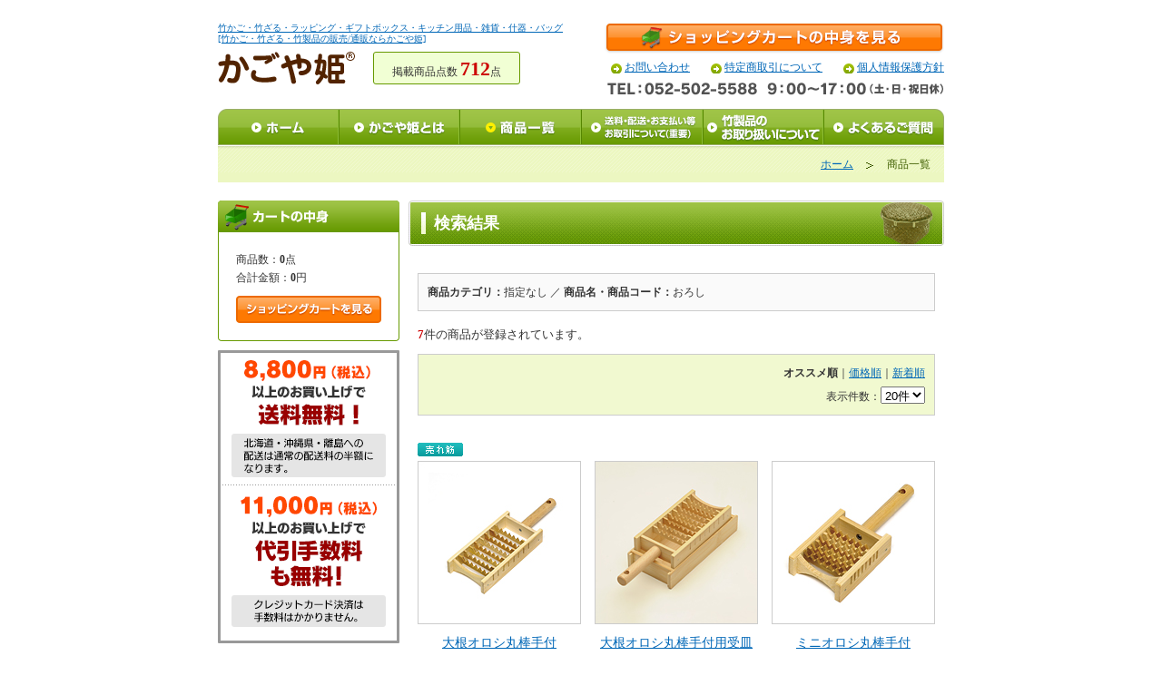

--- FILE ---
content_type: text/html; charset=UTF-8
request_url: https://www.kagoyahime.jp/products/list.php?transactionid=76a4850a3ecb1046d628d8a464f5191deccd5f8d&plg_nakweb_00003_product_status_id=&mode=search&category_id=&name=%E3%81%8A%E3%82%8D%E3%81%97&search.x=0&search.y=0
body_size: 8919
content:
<!DOCTYPE html PUBLIC "-//W3C//DTD XHTML 1.0 Transitional//EN" "http://www.w3.org/TR/xhtml1/DTD/xhtml1-transitional.dtd">
<html xmlns="http://www.w3.org/1999/xhtml" lang="ja" xml:lang="ja">
<head>
<!-- Google Tag Manager -->
<script>(function(w,d,s,l,i){w[l]=w[l]||[];w[l].push({'gtm.start':
new Date().getTime(),event:'gtm.js'});var f=d.getElementsByTagName(s)[0],
j=d.createElement(s),dl=l!='dataLayer'?'&l='+l:'';j.async=true;j.src=
'https://www.googletagmanager.com/gtm.js?id='+i+dl;f.parentNode.insertBefore(j,f);
})(window,document,'script','dataLayer','GTM-M4QK43M');</script>
<!-- End Google Tag Manager -->
<meta http-equiv="Content-Type" content="text/html; charset=UTF-8" />
<meta http-equiv="Content-Script-Type" content="text/javascript" />
<meta http-equiv="Content-Style-Type" content="text/css" />
<meta name="keywords" content="竹製品,竹かご,竹ざる,キッチン用品,雑貨,什器,通販" />
<meta name="description" content="かごや姫は竹かご、竹ざる、キッチン用品、雑貨、什器など500アイテムを超える竹製品をカテゴリー別に分かりやすく販売する通販サイトです。竹の専門商社『株式会社竹市場』が運営。" />
<title>検索結果｜竹かご・竹ざる・竹製品の販売/通販サイト かごや姫</title>
<link rel="stylesheet" href="/css/import.css" type="text/css" />
<script type="text/javascript" src="/js/jquery-1.8.3.min.js"></script>
<link rel="stylesheet" href="/css/style/product.css" type="text/css" /><link rel="stylesheet" href="/plugin/TopicPath/media/topicPath.css" type="text/css" media="screen" /><script type="text/javascript" src="/js/pagetop.js"></script>
<script type="text/javascript" src="/js/css.js"></script>
<script type="text/javascript" src="/js/navi.js"></script>
<script type="text/javascript" src="/js/win_op.js"></script>
<script type="text/javascript" src="/js/site.js"></script>
<script type="text/javascript" src="/js/rollover.js"></script>
<script type="text/javascript">
//<![CDATA[
  var productsClassCategories = {"166":{"__unselected":{"__unselected":{"name":"\u9078\u629e\u3057\u3066\u304f\u3060\u3055\u3044","product_class_id":"483","product_type":"1"}},"__unselected2":{"#":{"classcategory_id2":"","name":"\u9078\u629e\u3057\u3066\u304f\u3060\u3055\u3044"},"#0":{"classcategory_id2":"0","name":"","stock_find":true,"price01":"","price02":"2,365","point":"20,210","product_code":"17016","product_class_id":"483","product_type":"1"}}},"167":{"__unselected":{"__unselected":{"name":"\u9078\u629e\u3057\u3066\u304f\u3060\u3055\u3044","product_class_id":"484","product_type":"1"}},"__unselected2":{"#":{"classcategory_id2":"","name":"\u9078\u629e\u3057\u3066\u304f\u3060\u3055\u3044"},"#0":{"classcategory_id2":"0","name":"","stock_find":true,"price01":"","price02":"2,805","point":"23,970","product_code":"17016A","product_class_id":"484","product_type":"1"}}},"482":{"__unselected":{"__unselected":{"name":"\u9078\u629e\u3057\u3066\u304f\u3060\u3055\u3044","product_class_id":"1159","product_type":"1"}},"__unselected2":{"#":{"classcategory_id2":"","name":"\u9078\u629e\u3057\u3066\u304f\u3060\u3055\u3044"},"#0":{"classcategory_id2":"0","name":"","stock_find":true,"price01":"","price02":"1,870","point":"15,980","product_code":"17052","product_class_id":"1159","product_type":"1"}}},"483":{"__unselected":{"__unselected":{"name":"\u9078\u629e\u3057\u3066\u304f\u3060\u3055\u3044","product_class_id":"1160","product_type":"1"}},"__unselected2":{"#":{"classcategory_id2":"","name":"\u9078\u629e\u3057\u3066\u304f\u3060\u3055\u3044"},"#0":{"classcategory_id2":"0","name":"","stock_find":true,"price01":"","price02":"2,695","point":"23,030","product_code":"17410","product_class_id":"1160","product_type":"1"}}},"300":{"__unselected":{"__unselected":{"name":"\u9078\u629e\u3057\u3066\u304f\u3060\u3055\u3044","product_class_id":"781","product_type":"1"}},"430":{"#":{"classcategory_id2":"","name":"\u9078\u629e\u3057\u3066\u304f\u3060\u3055\u3044"},"#0":{"classcategory_id2":"0","name":"","stock_find":true,"price01":"","price02":"2,860","point":"0","product_code":"17407","product_class_id":"781","product_type":"1"}},"429":{"#":{"classcategory_id2":"","name":"\u9078\u629e\u3057\u3066\u304f\u3060\u3055\u3044"},"#0":{"classcategory_id2":"0","name":"","stock_find":true,"price01":"","price02":"2,750","point":"0","product_code":"17408","product_class_id":"782","product_type":"1"}}},"814":{"__unselected":{"__unselected":{"name":"\u9078\u629e\u3057\u3066\u304f\u3060\u3055\u3044","product_class_id":"1853","product_type":"1"}},"__unselected2":{"#":{"classcategory_id2":"","name":"\u9078\u629e\u3057\u3066\u304f\u3060\u3055\u3044"},"#0":{"classcategory_id2":"0","name":"","stock_find":true,"price01":"","price02":"2,090","point":"0","product_code":"17045","product_class_id":"1853","product_type":"1"}}},"815":{"__unselected":{"__unselected":{"name":"\u9078\u629e\u3057\u3066\u304f\u3060\u3055\u3044","product_class_id":"1854","product_type":"1"}},"__unselected2":{"#":{"classcategory_id2":"","name":"\u9078\u629e\u3057\u3066\u304f\u3060\u3055\u3044"},"#0":{"classcategory_id2":"0","name":"","stock_find":true,"price01":"","price02":"2,035","point":"0","product_code":"17015","product_class_id":"1854","product_type":"1"}}}};function fnOnLoad(){fnSetClassCategories(document.product_form166);fnSetClassCategories(document.product_form167);fnSetClassCategories(document.product_form482);fnSetClassCategories(document.product_form483);fnSetClassCategories(document.product_form300);fnSetClassCategories(document.product_form814);fnSetClassCategories(document.product_form815);}
  $(function(){
    fnOnLoad(); 
  });
//]]>
</script>
<script>
  (function(i,s,o,g,r,a,m){i['GoogleAnalyticsObject']=r;i[r]=i[r]||function(){
  (i[r].q=i[r].q||[]).push(arguments)},i[r].l=1*new Date();a=s.createElement(o),
  m=s.getElementsByTagName(o)[0];a.async=1;a.src=g;m.parentNode.insertBefore(a,m)
  })(window,document,'script','//www.google-analytics.com/analytics.js','ga');

  ga('create', 'UA-35959922-1', 'auto');
  ga('send', 'pageview');

</script>
<link rel="canonical" href="https://www.kagoyahime.jp/products/list.php?transactionid=76a4850a3ecb1046d628d8a464f5191deccd5f8d&plg_nakweb_00003_product_status_id=&mode=search&category_id=&name=%E3%81%8A%E3%82%8D%E3%81%97&search.x=0&search.y=0" />
<meta property="og:site_name" content="かごや姫" />
<meta property="og:title" content="かごや姫 / 検索結果">
<meta property="og:description" content="" />
<meta property="og:type" content="website" />
<meta property="og:url" content="https://www.kagoyahime.jp/products/list.php?transactionid=76a4850a3ecb1046d628d8a464f5191deccd5f8d&plg_nakweb_00003_product_status_id=&mode=search&category_id=&name=%E3%81%8A%E3%82%8D%E3%81%97&search.x=0&search.y=0" />
<meta property="og:image" content="https://www.kagoyahime.jp/upload/save_image/" />
</head>


<body>
<!-- Google Tag Manager (noscript) -->
<noscript><iframe src="https://www.googletagmanager.com/ns.html?id=GTM-M4QK43M"
height="0" width="0" style="display:none;visibility:hidden"></iframe></noscript>
<!-- End Google Tag Manager (noscript) -->
<div id="fb-root"></div>
<script>(function(d, s, id) {
  var js, fjs = d.getElementsByTagName(s)[0];
  if (d.getElementById(id)) return;
  js = d.createElement(s); js.id = id;
  js.src = "//connect.facebook.net/ja_JP/sdk.js#xfbml=1&version=v2.0";
  fjs.parentNode.insertBefore(js, fjs);
}(document, 'script', 'facebook-jssdk'));</script>



<div id="header">
  <h1><a href="https://www.kagoyahime.jp/">竹かご・竹ざる・ラッピング・ギフトボックス・キッチン用品・雑貨・什器・バッグ<br />[竹かご・竹ざる・竹製品の販売/通販ならかごや姫]</a></h1>
  <div>
    <p><a href="https://www.kagoyahime.jp/cart/" onmouseout="MM_swapImgRestore()" onmouseover="MM_swapImage('btn_header_cart','','/image/common/btn_header_cart_o.gif',0)"><img src="/image/common/btn_header_cart.gif" alt="ショッピングカートを見る" name="btn_header_cart" width="374" height="34" id="btn_header_cart" /></a></p>
    <ul class="mb5px">
      <li class="start"><a href="https://www.kagoyahime.jp/contact/">お問い合わせ</a></li>
      <li><a href="https://www.kagoyahime.jp/order/">特定商取引について</a></li>
      <li><a href="https://www.kagoyahime.jp/guide/privacy.php">個人情報保護方針</a></li>
    </ul>
    <p class="mb0px"><img src="/image/common/txt_telephone.gif" alt="TEL：052-502-5588  9：00～17：00（土・日・祝日休）" width="374" height="16" /></p>
  </div>
  <p id="logo"><a href="https://www.kagoyahime.jp/"><img src="/image/common/logo.gif" alt="かごや姫" width="151" height="36" /></a><span>掲載商品点数 <strong>712</strong>点</span></p>
</div>
<div id="globalnavi">
  <ul>
    <li><a href="https://www.kagoyahime.jp/" onmouseout="MM_swapImgRestore()" onmouseover="MM_swapImage('gnavi_01','','/image/common/gnavi_01_o.gif',0)"><img src="/image/common/gnavi_01.gif" alt="ホーム" name="gnavi_01" width="133" height="40" id="gnavi_01" /></a></li>
    <li><a href="https://www.kagoyahime.jp/user_data/about.php" onmouseout="MM_swapImgRestore()" onmouseover="MM_swapImage('gnavi_02','','/image/common/gnavi_02_o.gif',0)"><img src="/image/common/gnavi_02.gif" alt="かごや姫とは" name="gnavi_02" width="133" height="40" id="gnavi_02" /></a></li>
    <li><a href="https://www.kagoyahime.jp/products/list.php" onmouseout="MM_swapImgRestore()" onmouseover="MM_swapImage('gnavi_03','','/image/common/gnavi_03_o.gif',0)"><img src="/image/common/gnavi_03.gif" alt="商品一覧" name="gnavi_03" width="134" height="40" id="gnavi_03" /></a></li>
    <li><a href="https://www.kagoyahime.jp/user_data/order.php" onmouseout="MM_swapImgRestore()" onmouseover="MM_swapImage('gnavi_04','','/image/common/gnavi_04_o.gif?1768977458',0)"><img src="/image/common/gnavi_04.gif?1768977458" alt="送料・配送・お支払いについて" name="gnavi_04" width="134" height="40" id="gnavi_04" /></a></li>
    <li><a href="https://www.kagoyahime.jp/user_data/treatment.php" onmouseout="MM_swapImgRestore()" onmouseover="MM_swapImage('gnavi_05','','/image/common/gnavi_05_o.gif',0)"><img src="/image/common/gnavi_05.gif" alt="竹製品のお取り扱いについて" name="gnavi_05" width="133" height="40" id="gnavi_05" /></a></li>
    <li><a href="https://www.kagoyahime.jp/user_data/faq.php" onmouseout="MM_swapImgRestore()" onmouseover="MM_swapImage('gnavi_06','','/image/common/gnavi_06_o.gif',0)"><img src="/image/common/gnavi_06.gif" alt="よくあるご質問" name="gnavi_06" width="133" height="40" id="gnavi_06" /></a></li>
  </ul>
</div>
<div id="header_bottom">
<div id="breadcrumbs" class="mb20px">
  <ul>
    <li class="start"><a href="https://www.kagoyahime.jp/">ホーム</a></li>
      <li>商品一覧</li>
    </ul>
</div>
</div>
<div id="mainbox">
  <div id="left"> 
    <h2><img src="/image/title_cart.gif" alt="カートの中身" width="200" height="35" /></h2>
    <div id="incart">


      <p class="mb10px">商品数：<strong>0</strong>点<br />合計金額：<strong>0</strong>円</p>
      <p><a href="https://www.kagoyahime.jp/cart/" onmouseout="MM_swapImgRestore()" onmouseover="MM_swapImage('btn_incart','','/image/common/btn_incart_o.gif',1)"><img src="/image/common/btn_incart.gif" alt="ショッピングカートを見る" name="btn_incart" width="160" height="30" id="btn_incart" /></a></p>
    </div><p class="mb20px"><a href="https://www.kagoyahime.jp/user_data/order.php"><img src="/image/common/banner_delivery_free.gif" alt="8,800円以上のお買い上げで送料無料！" /></a></p>
<div class="fb-like mb20px" data-layout="button_count" data-action="like" data-show-faces="false" data-share="false"></div><p class="mb10px"><a href="https://www.kagoyahime.jp/user_data/example.php"><img src="/image/banner_use.jpg" alt="お客様の使用例ご紹介" /></a></p>

<script type="text/javascript">
//<![CDATA[
    $(function(){
        $('#category_area li.level1:last').css('border-bottom', 'none');
    });
    //]]></script>
    <h2><img src="/image/title_category.gif" alt="商品カテゴリー" width="200" height="35" /></h2>
    <div id="category">
      <ul>
        <li class="level1"><a href="https://www.kagoyahime.jp/products/list.php?category_id=3">[1]調理具・箸・キッチン小物</a> <span class="category_count">(122)</span>
        <ul>
        <li class="level2"><a href="https://www.kagoyahime.jp/products/list.php?category_id=25">箸・箸置</a> <span class="category_count">(14)</span></li>
        <li class="level2"><a href="https://www.kagoyahime.jp/products/list.php?category_id=26">スプーン・フォーク・トング</a> <span class="category_count">(6)</span></li>
        <li class="level2"><a href="https://www.kagoyahime.jp/products/list.php?category_id=27">お玉・しゃもじ・へら等</a> <span class="category_count">(20)</span></li>
        <li class="level2"><a href="https://www.kagoyahime.jp/products/list.php?category_id=28">調理器具</a> <span class="category_count">(24)</span></li>
        <li class="level2"><a href="https://www.kagoyahime.jp/products/list.php?category_id=29">卓上用品(お盆・オシボリ入等)</a> <span class="category_count">(36)</span></li>
        <li class="level2"><a href="https://www.kagoyahime.jp/products/list.php?category_id=30">弁当箱</a> <span class="category_count">(10)</span></li>
        <li class="level2"><a href="https://www.kagoyahime.jp/products/list.php?category_id=31">その他</a> <span class="category_count">(14)</span></li>
        </ul>
        </li>
        <li class="level1"><a href="https://www.kagoyahime.jp/products/list.php?category_id=7">[2]料理盛器</a> <span class="category_count">(99)</span>
        <ul>
        <li class="level2"><a href="https://www.kagoyahime.jp/products/list.php?category_id=41">かご・ざる</a> <span class="category_count">(58)</span></li>
        <li class="level2"><a href="https://www.kagoyahime.jp/products/list.php?category_id=42">そばざる</a> <span class="category_count">(4)</span></li>
        <li class="level2"><a href="https://www.kagoyahime.jp/products/list.php?category_id=43">卓上演出小物</a> <span class="category_count">(16)</span></li>
        <li class="level2"><a href="https://www.kagoyahime.jp/products/list.php?category_id=44">その他</a> <span class="category_count">(30)</span></li>
        </ul>
        </li>
        <li class="level1"><a href="https://www.kagoyahime.jp/products/list.php?category_id=6">[3]バッグ・手付きかご</a> <span class="category_count">(10)</span>
        <ul>
        <li class="level2"><a href="https://www.kagoyahime.jp/products/list.php?category_id=40">手付きかご</a> <span class="category_count">(4)</span></li>
        <li class="level2"><a href="https://www.kagoyahime.jp/products/list.php?category_id=39">バッグ・買物かご</a> <span class="category_count">(6)</span></li>
        <li class="level2"><a href="https://www.kagoyahime.jp/products/list.php?category_id=52">国産のバッグ</a> <span class="category_count">(1)</span></li>
        </ul>
        </li>
        <li class="level1"><a href="https://www.kagoyahime.jp/products/list.php?category_id=1">[4]ふた付きのかご</a> <span class="category_count">(19)</span>
        <ul>
        <li class="level2"><a href="https://www.kagoyahime.jp/products/list.php?category_id=18">丸・小判型</a> <span class="category_count">(11)</span></li>
        <li class="level2"><a href="https://www.kagoyahime.jp/products/list.php?category_id=19">四角・長角型</a> <span class="category_count">(6)</span></li>
        <li class="level2"><a href="https://www.kagoyahime.jp/products/list.php?category_id=20">その他</a> <span class="category_count">(2)</span></li>
        </ul>
        </li>
        <li class="level1"><a href="https://www.kagoyahime.jp/products/list.php?category_id=2">[5]パッケージ・ラッピング</a> <span class="category_count">(49)</span>
        <ul>
        <li class="level2"><a href="https://www.kagoyahime.jp/products/list.php?category_id=21">丸型・小判型</a> <span class="category_count">(22)</span></li>
        <li class="level2"><a href="https://www.kagoyahime.jp/products/list.php?category_id=22">四角・長角型</a> <span class="category_count">(7)</span></li>
        <li class="level2"><a href="https://www.kagoyahime.jp/products/list.php?category_id=23">手付き</a> <span class="category_count">(10)</span></li>
        <li class="level2"><a href="https://www.kagoyahime.jp/products/list.php?category_id=24">その他</a> <span class="category_count">(12)</span></li>
        </ul>
        </li>
        <li class="level1"><a href="https://www.kagoyahime.jp/products/list.php?category_id=9">[6]背負いかご・魚かご(ビク)</a> <span class="category_count">(1)</span></li>
        <li class="level1"><a href="https://www.kagoyahime.jp/products/list.php?category_id=8">[7]什器・ディスプレイ</a> <span class="category_count">(25)</span>
        <ul>
        <li class="level2"><a href="https://www.kagoyahime.jp/products/list.php?category_id=45">飾り台</a> <span class="category_count">(9)</span></li>
        <li class="level2"><a href="https://www.kagoyahime.jp/products/list.php?category_id=46">竹かご(箕・ダンベイ等)</a> <span class="category_count">(1)</span></li>
        <li class="level2"><a href="https://www.kagoyahime.jp/products/list.php?category_id=47">樹脂かご</a> <span class="category_count">(14)</span></li>
        <li class="level2"><a href="https://www.kagoyahime.jp/products/list.php?category_id=48">籐かご(パン陳列用等)</a> <span class="category_count">(1)</span></li>
        </ul>
        </li>
        <li class="level1"><a href="https://www.kagoyahime.jp/products/list.php?category_id=11">[8]花器</a> <span class="category_count">(10)</span>
        <ul>
        <li class="level2"><a href="https://www.kagoyahime.jp/products/list.php?category_id=49">花器</a> <span class="category_count">(7)</span></li>
        <li class="level2"><a href="https://www.kagoyahime.jp/products/list.php?category_id=50">花台</a> <span class="category_count">(3)</span></li>
        </ul>
        </li>
        <li class="level1"><a href="https://www.kagoyahime.jp/products/list.php?category_id=4">[9]健康雑貨・日用雑貨</a> <span class="category_count">(38)</span>
        <ul>
        <li class="level2"><a href="https://www.kagoyahime.jp/products/list.php?category_id=32">健康雑貨</a> <span class="category_count">(7)</span></li>
        <li class="level2"><a href="https://www.kagoyahime.jp/products/list.php?category_id=33">日用雑貨</a> <span class="category_count">(27)</span></li>
        <li class="level2"><a href="https://www.kagoyahime.jp/products/list.php?category_id=34">耳かき</a> <span class="category_count">(2)</span></li>
        <li class="level2"><a href="https://www.kagoyahime.jp/products/list.php?category_id=35">小物・その他</a> <span class="category_count">(2)</span></li>
        </ul>
        </li>
        <li class="level1"><a href="https://www.kagoyahime.jp/products/list.php?category_id=5">[10]竹皮・生笹・竹皮容器・すだれ容器</a> <span class="category_count">(7)</span>
        <ul>
        <li class="level2"><a href="https://www.kagoyahime.jp/products/list.php?category_id=36">竹皮・生笹</a> <span class="category_count">(2)</span></li>
        <li class="level2"><a href="https://www.kagoyahime.jp/products/list.php?category_id=38">すだれ容器</a> <span class="category_count">(5)</span></li>
        </ul>
        </li>
        <li class="level1"><a href="https://www.kagoyahime.jp/products/list.php?category_id=17">[11]竹千代工房作品</a> <span class="category_count">(4)</span></li>
        <li class="level1"><a href="https://www.kagoyahime.jp/products/list.php?category_id=12">[12]装飾品・演出</a> <span class="category_count">(6)</span></li>
        <li class="level1"><a href="https://www.kagoyahime.jp/products/list.php?category_id=16">[13]お風呂特集</a> <span class="category_count">(13)</span></li>
        <li class="level1"><a href="https://www.kagoyahime.jp/products/list.php?category_id=10">[14]竹炭・炭</a> <span class="category_count">(1)</span></li>
        <li class="level1"><a href="https://www.kagoyahime.jp/products/list.php?category_id=51">[15]シーズン・イベント</a> <span class="category_count">(27)</span>
        <ul>
        <li class="level2"><a href="https://www.kagoyahime.jp/products/list.php?category_id=65">行楽シーズン</a> <span class="category_count">(12)</span></li>
        </ul>
        </li>
        <li class="level1"><a href="https://www.kagoyahime.jp/products/list.php?category_id=57">[16]扇子・うちわ</a> <span class="category_count">(25)</span>
        <ul>
        <li class="level2"><a href="https://www.kagoyahime.jp/products/list.php?category_id=58">女性用扇子</a> <span class="category_count">(17)</span></li>
        </ul>
        </li>
        <li class="level1"><a href="https://www.kagoyahime.jp/products/list.php?category_id=69">母の日おすすめ商品</a> <span class="category_count">(18)</span></li>
        <li class="level1"><a href="https://www.kagoyahime.jp/products/list.php?category_id=54">父の日アイテム特集</a> <span class="category_count">(17)</span></li>
        <li class="level1"><a href="https://www.kagoyahime.jp/products/list.php?category_id=13">おすすめ商品</a> <span class="category_count">(33)</span></li>
        <li class="level1"><a href="https://www.kagoyahime.jp/products/list.php?category_id=55">お買い得商品</a> <span class="category_count">(3)</span></li>
        <li class="level1"><a href="https://www.kagoyahime.jp/products/list.php?category_id=14">お正月商品</a> <span class="category_count">(23)</span></li>
        <li class="level1"><a href="https://www.kagoyahime.jp/products/list.php?category_id=15">夏のオススメ商品</a> <span class="category_count">(18)</span></li>
        <li class="level1"><a href="https://www.kagoyahime.jp/products/list.php?category_id=61">その他</a> <span class="category_count">(2)</span></li>
        <li class="level1"><a href="https://www.kagoyahime.jp/products/list.php?category_id=63">プレゼント特集</a> <span class="category_count">(28)</span></li>
      </ul>
    </div>    <h2 class="mb5px"><img src="/image/title_regular_holiday.gif" alt="定休日のご案内" width="200" height="35" /></h2>
    <p class="text">当店の営業時間：平日9:00～17:00<br />※ご注文は24時間お受けしております。<br />※当店定休日にいただいたご注文の発送、お問い合わせのご返答などは休日明けからとなります。ご了承ください。</p>
      
    <table border="0" cellpadding="0" cellspacing="0" class="calendar" summary="カレンダー">
      <caption class="month">2026年1月の定休日</caption>
      <tr>
        <th>日</th>
        <th>月</th>
        <th>火</th>
        <th>水</th>
        <th>木</th>
        <th>金</th>
        <th>土</th>
      </tr>
    
      <tr>

        <td>&nbsp;</td>      
        <td>&nbsp;</td>      
        <td>&nbsp;</td>      
        <td>&nbsp;</td>      
        <td class="sunday">1</td>      
        <td class="sunday">2</td>      
        <td class="sunday">3</td>
      </tr>      
      <tr>

        <td class="sunday">4</td>      
        <td class="sunday">5</td>      
        <td>6</td>      
        <td>7</td>      
        <td>8</td>      
        <td>9</td>      
        <td class="sunday">10</td>
      </tr>      
      <tr>

        <td class="sunday">11</td>      
        <td class="sunday">12</td>      
        <td>13</td>      
        <td>14</td>      
        <td>15</td>      
        <td>16</td>      
        <td class="sunday">17</td>
      </tr>      
      <tr>

        <td class="sunday">18</td>      
        <td>19</td>      
        <td>20</td>      
        <td class="today">21</td>      
        <td>22</td>      
        <td>23</td>      
        <td class="sunday">24</td>
      </tr>      
      <tr>

        <td class="sunday">25</td>      
        <td>26</td>      
        <td>27</td>      
        <td>28</td>      
        <td>29</td>      
        <td>30</td>      
        <td class="sunday">31</td>
      </tr>    
    </table>
        
    <table border="0" cellpadding="0" cellspacing="0" class="calendar" summary="カレンダー">
      <caption class="month">2026年2月の定休日</caption>
      <tr>
        <th>日</th>
        <th>月</th>
        <th>火</th>
        <th>水</th>
        <th>木</th>
        <th>金</th>
        <th>土</th>
      </tr>
    
      <tr>

        <td class="sunday">1</td>      
        <td>2</td>      
        <td>3</td>      
        <td>4</td>      
        <td>5</td>      
        <td>6</td>      
        <td class="sunday">7</td>
      </tr>      
      <tr>

        <td class="sunday">8</td>      
        <td>9</td>      
        <td>10</td>      
        <td class="sunday">11</td>      
        <td>12</td>      
        <td>13</td>      
        <td class="sunday">14</td>
      </tr>      
      <tr>

        <td class="sunday">15</td>      
        <td>16</td>      
        <td>17</td>      
        <td>18</td>      
        <td>19</td>      
        <td>20</td>      
        <td class="sunday">21</td>
      </tr>      
      <tr>

        <td class="sunday">22</td>      
        <td class="sunday">23</td>      
        <td>24</td>      
        <td>25</td>      
        <td>26</td>      
        <td>27</td>      
        <td class="sunday">28</td>
      </tr>    
    </table>
  <h2><img src="/image/title_search.gif" alt="商品の検索" width="200" height="35"></h2>
    <div id="item_search">
      <form name="search_form" id="search_form" method="get" action="https://www.kagoyahime.jp/products/list.php">
        <input type="hidden" name="transactionid" value="2e7944625291648dc65bd54f6413145288364b0f">
        
<!-- start nakweb_search_product_status -->
        <p class="mb5px"><img src="/image/subtitle_search_status.gif" alt="商品ステータスを選択" width="134" height="14" /></p>
        <select name="plg_nakweb_00003_product_status_id">
          <option label="すべての商品ステータス" value="">すべての商品ステータス</option>
          <option label="新商品" value="1">新商品</option>
<option label="売れ筋" value="2">売れ筋</option>
<option label="再入荷" value="3">再入荷</option>

        </select>
<!-- end   nakweb_search_product_status -->

<p class="mb5px" id="cat_search"><img src="/image/subtitle_search_category.gif" alt="カテゴリを選択" width="96" height="14"></p>
        <input type="hidden" name="mode" value="search">
        <select name="category_id">
          <option label="すべての商品" value="">全ての商品</option>
          <option label="&nbsp;&nbsp;[1]調理具・箸・キッチン小物" value="3">&nbsp;&nbsp;[1]調理具・箸・キッチン小物</option>
<option label="&nbsp;&nbsp;&nbsp;&nbsp;箸・箸置" value="25">&nbsp;&nbsp;&nbsp;&nbsp;箸・箸置</option>
<option label="&nbsp;&nbsp;&nbsp;&nbsp;スプーン・フォーク・トング" value="26">&nbsp;&nbsp;&nbsp;&nbsp;スプーン・フォーク・トング</option>
<option label="&nbsp;&nbsp;&nbsp;&nbsp;お玉・しゃもじ・へら等" value="27">&nbsp;&nbsp;&nbsp;&nbsp;お玉・しゃもじ・へら等</option>
<option label="&nbsp;&nbsp;&nbsp;&nbsp;調理器具" value="28">&nbsp;&nbsp;&nbsp;&nbsp;調理器具</option>
<option label="&nbsp;&nbsp;&nbsp;&nbsp;卓上用品(お盆・オシボリ入等)" value="29">&nbsp;&nbsp;&nbsp;&nbsp;卓上用品(お盆・オシボリ入等)</option>
<option label="&nbsp;&nbsp;&nbsp;&nbsp;弁当箱" value="30">&nbsp;&nbsp;&nbsp;&nbsp;弁当箱</option>
<option label="&nbsp;&nbsp;&nbsp;&nbsp;その他" value="31">&nbsp;&nbsp;&nbsp;&nbsp;その他</option>
<option label="&nbsp;&nbsp;[2]料理盛器" value="7">&nbsp;&nbsp;[2]料理盛器</option>
<option label="&nbsp;&nbsp;&nbsp;&nbsp;かご・ざる" value="41">&nbsp;&nbsp;&nbsp;&nbsp;かご・ざる</option>
<option label="&nbsp;&nbsp;&nbsp;&nbsp;そばざる" value="42">&nbsp;&nbsp;&nbsp;&nbsp;そばざる</option>
<option label="&nbsp;&nbsp;&nbsp;&nbsp;卓上演出小物" value="43">&nbsp;&nbsp;&nbsp;&nbsp;卓上演出小物</option>
<option label="&nbsp;&nbsp;&nbsp;&nbsp;その他" value="44">&nbsp;&nbsp;&nbsp;&nbsp;その他</option>
<option label="&nbsp;&nbsp;[3]バッグ・手付きかご" value="6">&nbsp;&nbsp;[3]バッグ・手付きかご</option>
<option label="&nbsp;&nbsp;&nbsp;&nbsp;手付きかご" value="40">&nbsp;&nbsp;&nbsp;&nbsp;手付きかご</option>
<option label="&nbsp;&nbsp;&nbsp;&nbsp;バッグ・買物かご" value="39">&nbsp;&nbsp;&nbsp;&nbsp;バッグ・買物かご</option>
<option label="&nbsp;&nbsp;&nbsp;&nbsp;国産のバッグ" value="52">&nbsp;&nbsp;&nbsp;&nbsp;国産のバッグ</option>
<option label="&nbsp;&nbsp;[4]ふた付きのかご" value="1">&nbsp;&nbsp;[4]ふた付きのかご</option>
<option label="&nbsp;&nbsp;&nbsp;&nbsp;丸・小判型" value="18">&nbsp;&nbsp;&nbsp;&nbsp;丸・小判型</option>
<option label="&nbsp;&nbsp;&nbsp;&nbsp;四角・長角型" value="19">&nbsp;&nbsp;&nbsp;&nbsp;四角・長角型</option>
<option label="&nbsp;&nbsp;&nbsp;&nbsp;その他" value="20">&nbsp;&nbsp;&nbsp;&nbsp;その他</option>
<option label="&nbsp;&nbsp;[5]パッケージ・ラッピング" value="2">&nbsp;&nbsp;[5]パッケージ・ラッピング</option>
<option label="&nbsp;&nbsp;&nbsp;&nbsp;丸型・小判型" value="21">&nbsp;&nbsp;&nbsp;&nbsp;丸型・小判型</option>
<option label="&nbsp;&nbsp;&nbsp;&nbsp;四角・長角型" value="22">&nbsp;&nbsp;&nbsp;&nbsp;四角・長角型</option>
<option label="&nbsp;&nbsp;&nbsp;&nbsp;手付き" value="23">&nbsp;&nbsp;&nbsp;&nbsp;手付き</option>
<option label="&nbsp;&nbsp;&nbsp;&nbsp;その他" value="24">&nbsp;&nbsp;&nbsp;&nbsp;その他</option>
<option label="&nbsp;&nbsp;[6]背負いかご・魚かご(ビク)" value="9">&nbsp;&nbsp;[6]背負いかご・魚かご(ビク)</option>
<option label="&nbsp;&nbsp;[7]什器・ディスプレイ" value="8">&nbsp;&nbsp;[7]什器・ディスプレイ</option>
<option label="&nbsp;&nbsp;&nbsp;&nbsp;飾り台" value="45">&nbsp;&nbsp;&nbsp;&nbsp;飾り台</option>
<option label="&nbsp;&nbsp;&nbsp;&nbsp;竹かご(箕・ダンベイ等)" value="46">&nbsp;&nbsp;&nbsp;&nbsp;竹かご(箕・ダンベイ等)</option>
<option label="&nbsp;&nbsp;&nbsp;&nbsp;樹脂かご" value="47">&nbsp;&nbsp;&nbsp;&nbsp;樹脂かご</option>
<option label="&nbsp;&nbsp;&nbsp;&nbsp;籐かご(パン陳列用等)" value="48">&nbsp;&nbsp;&nbsp;&nbsp;籐かご(パン陳列用等)</option>
<option label="&nbsp;&nbsp;[8]花器" value="11">&nbsp;&nbsp;[8]花器</option>
<option label="&nbsp;&nbsp;&nbsp;&nbsp;花器" value="49">&nbsp;&nbsp;&nbsp;&nbsp;花器</option>
<option label="&nbsp;&nbsp;&nbsp;&nbsp;花台" value="50">&nbsp;&nbsp;&nbsp;&nbsp;花台</option>
<option label="&nbsp;&nbsp;[9]健康雑貨・日用雑貨" value="4">&nbsp;&nbsp;[9]健康雑貨・日用雑貨</option>
<option label="&nbsp;&nbsp;&nbsp;&nbsp;健康雑貨" value="32">&nbsp;&nbsp;&nbsp;&nbsp;健康雑貨</option>
<option label="&nbsp;&nbsp;&nbsp;&nbsp;日用雑貨" value="33">&nbsp;&nbsp;&nbsp;&nbsp;日用雑貨</option>
<option label="&nbsp;&nbsp;&nbsp;&nbsp;耳かき" value="34">&nbsp;&nbsp;&nbsp;&nbsp;耳かき</option>
<option label="&nbsp;&nbsp;&nbsp;&nbsp;小物・その他" value="35">&nbsp;&nbsp;&nbsp;&nbsp;小物・その他</option>
<option label="&nbsp;&nbsp;[10]竹皮・生笹・竹皮容器・すだ..." value="5">&nbsp;&nbsp;[10]竹皮・生笹・竹皮容器・すだ...</option>
<option label="&nbsp;&nbsp;&nbsp;&nbsp;竹皮・生笹" value="36">&nbsp;&nbsp;&nbsp;&nbsp;竹皮・生笹</option>
<option label="&nbsp;&nbsp;&nbsp;&nbsp;すだれ容器" value="38">&nbsp;&nbsp;&nbsp;&nbsp;すだれ容器</option>
<option label="&nbsp;&nbsp;[11]竹千代工房作品" value="17">&nbsp;&nbsp;[11]竹千代工房作品</option>
<option label="&nbsp;&nbsp;[12]装飾品・演出" value="12">&nbsp;&nbsp;[12]装飾品・演出</option>
<option label="&nbsp;&nbsp;[13]お風呂特集" value="16">&nbsp;&nbsp;[13]お風呂特集</option>
<option label="&nbsp;&nbsp;[14]竹炭・炭" value="10">&nbsp;&nbsp;[14]竹炭・炭</option>
<option label="&nbsp;&nbsp;[15]シーズン・イベント" value="51">&nbsp;&nbsp;[15]シーズン・イベント</option>
<option label="&nbsp;&nbsp;&nbsp;&nbsp;行楽シーズン" value="65">&nbsp;&nbsp;&nbsp;&nbsp;行楽シーズン</option>
<option label="&nbsp;&nbsp;[16]扇子・うちわ" value="57">&nbsp;&nbsp;[16]扇子・うちわ</option>
<option label="&nbsp;&nbsp;&nbsp;&nbsp;女性用扇子" value="58">&nbsp;&nbsp;&nbsp;&nbsp;女性用扇子</option>
<option label="&nbsp;&nbsp;母の日おすすめ商品" value="69">&nbsp;&nbsp;母の日おすすめ商品</option>
<option label="&nbsp;&nbsp;父の日アイテム特集" value="54">&nbsp;&nbsp;父の日アイテム特集</option>
<option label="&nbsp;&nbsp;おすすめ商品" value="13">&nbsp;&nbsp;おすすめ商品</option>
<option label="&nbsp;&nbsp;お買い得商品" value="55">&nbsp;&nbsp;お買い得商品</option>
<option label="&nbsp;&nbsp;お正月商品" value="14">&nbsp;&nbsp;お正月商品</option>
<option label="&nbsp;&nbsp;夏のオススメ商品" value="15">&nbsp;&nbsp;夏のオススメ商品</option>
<option label="&nbsp;&nbsp;その他" value="61">&nbsp;&nbsp;その他</option>
<option label="&nbsp;&nbsp;プレゼント特集" value="63">&nbsp;&nbsp;プレゼント特集</option>

        </select>
        <p class="mb5px"><img src="/image/subtitle_search_name.gif" alt="商品名・商品コードを入力" width="150" height="14"></p>
        <p>
          <input type="text" name="name" maxlength="50" value="おろし" class="name_search">
        </p>
        <p class="txt_center">
          <input type="image" src="/image/common/btn_search.gif" alt="検索" name="search">
        </p>
      </form>
    </div><h2><img src="/image/title_inquiry.gif" alt="お問い合わせはこちら" width="200" height="35" /></h2>
    <div id="inquiry">
      <p>ご不明な点がございましたら、<br />お気軽にお問い合わせください。</p>
      <p><a href="https://www.kagoyahime.jp/contact/" onmouseout="MM_swapImgRestore()" onmouseover="MM_swapImage('btn_email_inquiry','','/image/btn_email_inquiry_o.gif',0)"><img src="/image/btn_email_inquiry.gif" alt="メールでのお問い合わせ" name="btn_email_inquiry" width="180" height="30" id="btn_email_inquiry" /></a></p>
      <p><img src="/image/inquiry.gif" alt="" width="180" height="173" /></p>
      <p id="fax_print">FAX専用のご注文用紙はこちら<br />・<a href="https://www.kagoyahime.jp/fax.pdf" target="_blank">PDF形式</a><br />・<a href="https://www.kagoyahime.jp/kagoyahime_fax_excel.zip" target="_blank">Excel形式</a></p>
    </div><ul id="left_banner">
    <li><a href="https://www.kagoyahime.jp/contact/opinion.php"><img src="/image/common/banner_opinion.gif" alt="ご意見・ご要望をお聞かせください。" width="200" height="65" /></a></li>
    <li><a href="https://www.take-uchiwa.com/" target="_blank"><img src="/image/common/banner_takeuchiwa.jpg" alt="竹うちわ.com" width="200" height="90" /></a></li>
    <li><a href="https://www.takezaisenka.jp/" target="_blank"><img src="/image/common/banner_takezaisenka.jpg" alt="竹材専科" width="200" height="110" /></a></li>
  </ul>  </div> 
  <div id="right">

<script type="text/javascript" src="/js/products.js"></script>
<script type="text/javascript">//<![CDATA[
    function fnSetClassCategories(form, classcat_id2_selected) {
        var $form = $(form);
        var product_id = $form.find('input[name=product_id]').val();
        var $sele1 = $form.find('select[name=classcategory_id1]');
        var $sele2 = $form.find('select[name=classcategory_id2]');
        setClassCategories($form, product_id, $sele1, $sele2, classcat_id2_selected);
    }
    // 並び順を変更
    function fnChangeOrderby(orderby) {
        fnSetVal('orderby', orderby);
        fnSetVal('pageno', 1);
        fnSubmit();
    }
    // 表示件数を変更
    function fnChangeDispNumber(dispNumber) {
        fnSetVal('disp_number', dispNumber);
        fnSetVal('pageno', 1);
        fnSubmit();
    }
    // カゴに入れる
    function fnInCart(productForm) {
        var searchForm = $("#form1");
        var cartForm = $(productForm);
        // 検索条件を引き継ぐ
        var hiddenValues = ['mode','category_id','maker_id','name','orderby','disp_number','pageno','rnd'];
        $.each(hiddenValues, function(){
            // 商品別のフォームに検索条件の値があれば上書き
            if (cartForm.has('input[name='+this+']')) {
                cartForm.find('input[name='+this+']').val(searchForm.find('input[name='+this+']').val());
            }
            // なければ追加
            else {
                cartForm.append($("<input/>").attr("name", this).val(searchForm.find('input[name='+this+']').val()));
            }
        });
        // 商品別のフォームを送信
        cartForm.submit();
    }
//]]></script>
    <h2>検索結果</h2>




        <div id="search_result">
      <p><strong id="cat_search_strong">商品カテゴリ：</strong>指定なし ／ <strong>商品名・商品コード：</strong>おろし</p>
    </div>
    


    <form name="form1" id="form1" method="get" action="?">
      <input type="hidden" name="transactionid" value="2e7944625291648dc65bd54f6413145288364b0f">
      <input type="hidden" name="mode" value="search">
      <input type="hidden" name="category_id" value="0">
      <input type="hidden" name="maker_id" value="0">
      <input type="hidden" name="name" value="おろし">
      <input type="hidden" name="orderby" value="">
      <input type="hidden" name="disp_number" value="20">
      <input type="hidden" name="pageno" value="">
      <input type="hidden" name="product_id" value="">
      <input type="hidden" name="classcategory_id1" value="">
      <input type="hidden" name="classcategory_id2" value="">
      <input type="hidden" name="product_class_id" value="">
      <input type="hidden" name="quantity" value="">
      <input type="hidden" name="rnd" value="tai">
    
<!-- start nakweb_search_product_status -->
        <input type="hidden" name="plg_nakweb_00003_product_status_id" value="0" />
<!-- end   nakweb_search_product_status -->

</form>

    <p class="regist_data"><strong class="color_red">7</strong>件の商品が登録されています。</p>



    
    <form name="page_navi_top" id="page_navi_top" action="?">
      <input type="hidden" name="transactionid" value="2e7944625291648dc65bd54f6413145288364b0f">
      <div class="page_move clearfix">
      <div>
        <p class="mb5px"><strong>オススメ順</strong>｜<a href="javascript:fnChangeOrderby('price');">価格順</a>｜<a href="javascript:fnChangeOrderby('date');">新着順</a></p>
        <p>表示件数：<select name="disp_number" onchange="javascript:fnChangeDispNumber(this.value);"><option value="20" selected>20件</option><option value="40">40件</option><option value="60">60件</option></select></p>
      </div>
      <p class="txt_left">&nbsp;</p>
    </div>
    
    </form>


    <table border="0" cellpadding="0" cellspacing="0" id="products_list">
      <tr>

        <td><ul class="clearfix"><li><img src="/products/image/ico_02.gif" width="50" height="15" alt="売れ筋"></li></ul><a href="/products/detail.php?product_id=166"><img src="/upload/save_image/08201015_4a8ca3aec7051.jpg" alt="大根オロシ丸棒手付" width="180" height="180"></a><br><a href="/products/detail.php?product_id=166">大根オロシ丸棒手付</a><br><strong>2,365円</strong><span class="txt_12px">（税込）</span></td>
      
        <td><a href="/products/detail.php?product_id=167"><img src="/upload/save_image/08201021_4a8ca513b4158.jpg" alt="大根オロシ丸棒手付用受皿" width="180" height="180"></a><br><a href="/products/detail.php?product_id=167">大根オロシ丸棒手付用受皿</a><br><strong>2,805円</strong><span class="txt_12px">（税込）</span></td>
      
        <td><a href="/products/detail.php?product_id=482"><img src="/upload/save_image/12151024_4d0818bcec490.jpg" alt="ミニオロシ丸棒手付" width="180" height="180"></a><br><a href="/products/detail.php?product_id=482">ミニオロシ丸棒手付</a><br><strong>1,870円</strong><span class="txt_12px">（税込）</span></td>
      
      </tr>
      <tr>

      
        <td><ul class="clearfix"><li><img src="/products/image/ico_02.gif" width="50" height="15" alt="売れ筋"></li></ul><a href="/products/detail.php?product_id=483"><img src="/upload/save_image/12151026_4d08194964832.jpg" alt="大根オロシW" width="180" height="180"></a><br><a href="/products/detail.php?product_id=483">大根オロシW</a><br><strong>2,695円</strong><span class="txt_12px">（税込）</span></td>
      
        <td><ul class="clearfix"><li><img src="/products/image/ico_02.gif" width="50" height="15" alt="売れ筋"></li></ul><a href="/products/detail.php?product_id=300"><img src="/upload/save_image/04061446_4bbacad3e8e00.jpg" alt="木製大根おろし" width="180" height="180"></a><br><a href="/products/detail.php?product_id=300">木製大根おろし</a><br><strong>2,750～2,860円</strong><span class="txt_12px">（税込）</span></td>
      
        <td><a href="/products/detail.php?product_id=814"><img src="/upload/save_image/08281527_53fecbbac2817.jpg" alt="大根オロシ穴アキ" width="180" height="180"></a><br><a href="/products/detail.php?product_id=814">大根オロシ穴アキ</a><br><strong>2,090円</strong><span class="txt_12px">（税込）</span></td>
      
      </tr>
      <tr>

      
        <td><a href="/products/detail.php?product_id=815"><img src="/upload/save_image/08281531_53feccb755ea0.jpg" alt="大根オロシ" width="180" height="180"></a><br><a href="/products/detail.php?product_id=815">大根オロシ</a><br><strong>2,035円</strong><span class="txt_12px">（税込）</span></td>
      
            </tr>
    </table>
    <form name="page_navi_bottom" id="page_navi_bottom" action="?">
      <input type="hidden" name="transactionid" value="2e7944625291648dc65bd54f6413145288364b0f">
      <div class="page_move clearfix">
      <div>
        <p class="mb5px"><strong>オススメ順</strong>｜<a href="javascript:fnChangeOrderby('price');">価格順</a>｜<a href="javascript:fnChangeOrderby('date');">新着順</a></p>
        <p>表示件数：<select name="disp_number" onchange="javascript:fnChangeDispNumber(this.value);"><option value="20" selected>20件</option><option value="40">40件</option><option value="60">60件</option></select></p>
      </div>
      <p class="txt_left">&nbsp;</p>
    </div>
    
    </form>

    <p class="pagetop"><a href="#header" onmouseout="MM_swapImgRestore()" onmouseover="MM_swapImage('btn_pagetop','','/image/btn_pagetop_o.gif',0)"><img src="/image/btn_pagetop.gif" alt="このページの先頭へ" name="btn_pagetop" width="129" height="23" id="btn_pagetop" /></a></p>
  </div>

</div>
<div id="footnavi">
  <ul>
    <li><a href="https://www.kagoyahime.jp/">HOME</a></li>
    <li><a href="https://www.kagoyahime.jp/products/list.php">商品一覧</a></li>
    <li><a href="https://www.kagoyahime.jp/user_data/order.php">送料・配送・お支払いについて</a></li>
    <li><a href="https://www.kagoyahime.jp/abouts/">会社概要</a></li>
    <li><a href="https://www.kagoyahime.jp/user_data/sitemap.php">サイトマップ</a></li>
    <li><a href="https://www.kagoyahime.jp/contact/">お問い合わせ</a></li>
    <li class="end"><a href="https://www.kagoyahime.jp/user_data/link.php">リンク集</a></li>
  </ul>
  <p class="clear">竹かご・竹ざる・ラッピング・ギフトボックス・キッチン用品・雑貨・什器・バッグ<br />[竹かご・竹ざる・竹製品の販売/通販ならかごや姫]</p>
</div>
<div id="footer">
  <p>Copyright 2009-2026 かごや姫 All rights reserved.</p>
</div>
</body></html>

--- FILE ---
content_type: text/css
request_url: https://www.kagoyahime.jp/css/import.css
body_size: -15
content:
@charset "utf-8";

@import url("default.css");
@import url("common.css");


--- FILE ---
content_type: text/css
request_url: https://www.kagoyahime.jp/css/style/product.css
body_size: 2698
content:
@charset "utf-8";

/* ────────────────────── *
 *                                              *
 * 大見出し                                     *
 *                                              *
 * ────────────────────── */

#right h2 {
	font-size: 18px;
	font-weight: bold;
	color: #ffffff;
	background-image: url(../../products/image/bg_title.gif);
	background-repeat: no-repeat;
	height: 50px;
	padding-left: 28px;
	line-height: 50px;
	margin-bottom: 30px;
}

/* ▼商品ページ用タイトル */
#right h2#title_detail {
	background-image: url(../../products/image/bg_title_detail.gif);
	background-repeat: no-repeat;
	height: 40px;
	line-height: 40px;
	color: #222222;
	padding-left: 15px;
}

/* ────────────────────── *
 *                                              *
 * 小見出し                                     *
 *                                              *
 * ────────────────────── */

#right h2.subtitle {
	background-image: none;
	height: auto;
	padding-left: 0px;
	line-height: normal;
	margin-bottom: 30px;
}

/* ────────────────────── *
 *                                              *
 * 登録件数                                     *
 *                                              *
 * ────────────────────── */

#right p.regist_data {
	font-size: 13px;
	line-height: 1.7;
	margin-bottom: 10px;
	margin-left: 10px;
	margin-right: 10px;
}

/* ────────────────────── *
 *                                              *
 * 商品一覧                                     *
 *                                              *
 * ────────────────────── */

#right table#products_list td {
	font-size: 14px;
	line-height: 1.5;
	text-align: center;
	vertical-align: top;
	width: 180px;
	padding: 20px 5px 30px 10px;
}
#right table#products_list td a {
	color: #0067b7;
}
#right table#products_list td img {
	margin-bottom: 10px;
}
#right table#products_list td strong {
	color: #990000;
}
#right table#products_list td ul {
	margin-top: -20px;
	position: relative;
}
#right table#products_list td ul li {
	padding-right: 5px;
	font-size: 0px;
	float: left;
	padding-bottom: 5px;
}
#right table#products_list td ul li img {
	margin-bottom: 0px;
}

/* ────────────────────── *
 *                                              *
 * 商品番号・料金・数量・カートボタンテーブル   *
 *                                              *
 * ────────────────────── */

#right table#DetailMatrixView {
	width: 590px;
	margin-right: auto;
	margin-left: auto;
	font-size: 12px;
	line-height: 1.5;
	border-top: 1px solid #d1cdc1;
	border-left: 1px solid #d1cdc1;
	margin-bottom: 10px;
	clear: both;
}
#right table#DetailMatrixView th {
	background-color: #f7f6f1;
	padding: 10px 15px;
	border-right: 1px solid #d1cdc1;
	border-bottom: 1px solid #d1cdc1;
}
#right table#DetailMatrixView td {
	padding: 10px 15px;
	border-right: 1px solid #d1cdc1;
	border-bottom: 1px solid #d1cdc1;
	text-align: center;
}
#right table#DetailMatrixView td.code_td {
	width: 95px;
}
#right table#DetailMatrixView td.price_td {
	width: 60px;
	text-align: right;
	font-weight: bold;
	color: #cc0000;
}
#right table#DetailMatrixView td.num_td {
	width: 40px;
}
#right table#DetailMatrixView td.num_td input {
	padding: 5px;
	width: 28px;
	border: 1px solid #d0d0d0;
	text-align: right;
}

/* ────────────────────── *
 *                                              *
 * 商品詳細                                     *
 *                                              *
 * ────────────────────── */

#right .prodcut_detail {
	width: 570px;
	margin-right: auto;
	margin-left: auto;
	margin-bottom: 30px;
}
#right .prodcut_detail:after {
	content: ".";
	display: block;
	height: 0px;
	clear: both;
	visibility: hidden;
}
/*\*/
* html #right .prodcut_detail { 
	height: 1px;
	overflow: visible;
}
/**/

/* ▼サムネイル画像 260×220 */
#right .prodcut_detail p.float_left {
	float: left;
	text-align: center;
	width: 260px;
}

/* ▼拡大ボタン */
#right .prodcut_detail p.expansion {
	text-align: center;
	clear: left;
	float: left;
	width: 260px;
	padding-top: 10px;
	margin-bottom: 20px;
}

/* ▼詳細説明 */
#right .prodcut_detail .description {
	float: right;
	width: 300px;
	font-size: 13px;
	line-height: 1.7;
}

#right .prodcut_detail .description p {
	margin-bottom: 15px;
}
#right .prodcut_detail .description p.notice {
	font-size: 10px;
	color: #666666;
}
#right .prodcut_detail .description p.price {
	font-size: 14px;
	font-weight: bold;
	color: #ce0101;
	margin-bottom: 0px;
	padding-top: 10px;
	border-top: 2px solid #d0d0d0;
	text-align: right;
}

/* ▼ステータスアイコン */
#right .prodcut_detail .description ul#status_icon {
	margin-bottom: 10px;
}
#right .prodcut_detail .description ul#status_icon li {
	float: left;
	padding-right: 10px;
}

/* ────────────────────── *
 *                                              *
 * 配送・支払い方法（詳細ページ下部）           *
 *                                              *
 * ────────────────────── */

#right dl#delivery_info {
	font-size: 12px;
	line-height: 1.7;
	width: 570px;
	margin-right: auto;
	margin-left: auto;
}
#right dl#delivery_info dt {
	background-image: url(../../products/image/bg_delivery_info.gif);
	background-repeat: repeat-x;
	background-position: 0px 100%;
	padding-bottom: 7px;
	margin-bottom: 10px;
}
#right dl#delivery_info dd {
	width: 570px;
	margin-bottom: 20px;
}

/* ────────────────────── *
 *                                              *
 * その他の画像                                 *
 *                                              *
 * ────────────────────── */

#right .otherimage {
	background-color: #f0eddf;
	padding: 0px;
	width: 590px;
	clear: both;
	margin-bottom: 30px;
	font-size: 10px;
	line-height: 1.5;
}
#right .otherimage p {
	padding-top: 10px;
	padding-left: 10px;
}
#right .otherimage ul li {
	float: left;
	width: 135px;
	padding: 10px 0px 10px 10px;
}

/* ────────────────────── *
 *                                              *
 * 検索結果                                     *
 *                                              *
 * ────────────────────── */

#right #search_result {
	padding: 10px;
	border: 1px solid #cccccc;
	margin-bottom: 15px;
	width: 548px;
	margin-right: auto;
	margin-left: auto;
	background-color: #fafafa;
	font-size: 12px;
	line-height: 1.7;
}

/* ────────────────────── *
 *                                              *
 * ページネーション                             *
 *                                              *
 * ────────────────────── */

#right .page_move {
	padding: 10px;
	border: 1px solid #cccccc;
	margin-bottom: 30px;
	width: 548px;
	margin-right: auto;
	margin-left: auto;
	background-color: #f1f9d0;
	font-size: 12px;
	line-height: 1.7;
	text-align: right;
}
#right .page_move p.float_right {
	float: right;
}
#right .page_move div {
	float: right;
}

/* ────────────────────── *
 *                                              *
 * なんか使えそうな気がする                     *
 *                                              *
 * ────────────────────── */

#right .voice {
	font-size: 12px;
	line-height: 1.7;
	padding: 15px;
	border: 1px solid #679a01;
	background-color: #f1f9d0;
	margin-bottom: 20px;
	width: 538px;
	margin-right: auto;
	margin-left: auto;
}
#right .voice h3 {
	font-size: 14px;
	line-height: 1.5;
	font-weight: bold;
	margin-bottom: 10px;
}
#right .voice .float_right {
	float: right;
}

/* ────────────────────── *
 *                                              *
 * お客様の声                                   *
 *                                              *
 * ────────────────────── */

#right #customer_voice {
	padding: 10px;
	width: 570px;
	font-size: 12px;
	line-height: 1.7;
	margin-bottom: 50px;
}
#right #customer_voice p {
	margin-bottom: 20px;
}
#right #customer_voice p.comment_subject {
	font-size: 14px;
	font-weight: bold;
	color: #5c300f;
	background-image: url(../../products/image/bg_delivery_info.gif);
	background-repeat: repeat-x;
	background-position: 0px 100%;
	padding-bottom: 5px;
	margin-bottom: 10px;
}

/* ────────────────────── *
 *                                              *
 * お客様の声 投稿フォーム（ポップアップ）      *
 *                                              *
 * ────────────────────── */

#voice_entry {
	padding: 20px 40px;
	width: 500px;
	font-size: 13px;
	line-height: 1.7;
	text-align: left;
}
#voice_entry table {
	width: 500px;
	border-top: 1px solid #d1cdc1;
	border-left: 1px solid #d1cdc1;
	margin-bottom: 20px;
}
#voice_entry table th {
	padding: 7px 15px;
	border-right: 1px solid #d1cdc1;
	border-bottom: 1px solid #d1cdc1;
	text-align: left;
	background-color: #f7f6f1;
	width: 120px;
	color: #594302;
}
#voice_entry table td {
	padding: 8px 15px;
	border-right: 1px solid #d1cdc1;
	border-bottom: 1px solid #d1cdc1;
	text-align: left;
}
#voice_entry table td input.text {
	padding: 5px;
	width: 250px;
}
#voice_entry table td textarea {
	padding: 5px;
	width: 300px;
}

/* ────────────────────── *
 *                                              *
 * サブコメント                                 *
 *                                              *
 * ────────────────────── */

#right .sub_area {
	width: 570px;
	padding-right: 10px;
	padding-left: 10px;
	margin-bottom: 50px;
	clear: both;
}
#right .sub_area h3 {
	background-image: url(../../products/image/bg_subtitle.gif);
	background-repeat: no-repeat;
	background-position: 0px 0px;
	font-size: 14px;
	line-height: 42px;
	font-weight: bold;
	height: 44px;
	padding-left: 15px;
	margin-bottom: 15px;
	width: 575px;
	margin-right: -10px;
	margin-left: -10px;
	clear: both;
	position: relative;
}
#right .sub_area p {
	font-size: 13px;
	line-height: 1.7;
	margin-bottom: 15px;
	overflow: hidden;
	zoom: 1;
}
#right .sub_area p:last-child {
	margin-bottom: 0px;
}
#right .sub_area p.sub_image {
	overflow: auto;
	float: left;
	margin-right: 15px;
}

/* ────────────────────── *
 *                                              *
 * 関連商品                                     *
 *                                              *
 * ────────────────────── */

#right dl#related_products {
	font-size: 12px;
	line-height: 1.7;
	width: 570px;
	margin-right: auto;
	margin-left: auto;
	margin-bottom: 50px;
	position: relative;
}
#right dl#related_products dt {
	width: 100px;
	position: absolute;
	left: 0px;
	margin-bottom: 15px;
	height: 100px;
}
#right dl#related_products dd {
	padding-left: 110px;
	margin-bottom: 15px;
	min-height: 100px;
}
* html body #right dl#related_products dd {
	height: 100px;
}
#right dl#related_products dd strong {
	font-size: 14px;
}
#right p#stock_notice {
	font-size: 12px;
	line-height: 1.7;
	margin-bottom: 50px;
}

/* ────────────────────── *
 *                                              *
 * 最近チェックした商品                         *
 *                                              *
 * ────────────────────── */

#right ul#checked_item {
	width: 600px;
	font-size: 12px;
	line-height: 1.7;
	margin-left: -10px;
	margin-bottom: 50px;
}
#right ul#checked_item li {
	display: block;
	float: left;
	width: 110px;
	margin-left: 10px;
}
#right ul#checked_item li img {
	margin-bottom: 5px;
}

/* ────────────────────── *
 *                                              *
 * サブカテゴリブロック                         *
 *                                              *
 * ────────────────────── */

#right #subcategories {
	padding: 10px;
	border: 1px solid #cccccc;
	margin-bottom: 30px;
	width: 548px;
	margin-right: auto;
	margin-left: auto;
	background-color: #e6efff;
	font-size: 12px;
	line-height: 1.7;
}
#right #subcategories:after {
	content: ".";
	display: block;
	height: 0px;
	clear: both;
	visibility: hidden;
}
/*\*/
* html #right #subcategories { 
	height: 1px;
	overflow: visible;
}
/**/

#right #subcategories ul li {
	background-image: url(../../image/common/listmarker_category_level2.gif);
	background-repeat: no-repeat;
	background-position: 0px 4px;
	padding-left: 15px;
	margin-right: 20px;
	float: left;
	white-space: nowrap;
}


/* ────────────────────── *
 *                                              *
 * ギフト包装無効の告知                         *
 *                                              *
 * ────────────────────── */

#right #no_gift {
	padding: 10px;
	border: 1px solid #cc0000;
	margin-bottom: 30px;
	width: 548px;
	margin-right: auto;
	margin-left: auto;
	background-color: #fbdce1;
	font-size: 12px;
	line-height: 1.7;
	text-align: center;
	font-weight: bold;
	color: #cc0000;
}

/* ────────────────────── *
 *                                              *
 * 配送について（ポップアップ）                 *
 *                                              *
 * ────────────────────── */

#about_delivery {
	background-image: url(../../user_data/image/order/bg_payment.gif);
	background-repeat: no-repeat;
	background-position: 0px 100%;
	padding: 20px;
	width: 550px;
	font-size: 13px;
	line-height: 1.7;
}
#about_delivery #japanmap {
	background-image: url(../../user_data/image/order/bg_japan.gif);
	background-repeat: no-repeat;
	background-position: 50% 0px;
	height: 466px;
	margin-bottom: 20px;
	padding-right: 180px;
}
#about_delivery p.delivery_notice {
	font-size: 12px;
	color: #ff4200;
	background-image: url(../../user_data/image/order/icon_notice.gif);
	background-repeat: no-repeat;
	background-position: 0px 0px;
	padding-top: 2px;
	padding-left: 30px;
}
#about_delivery ul.notice {
	text-indent: -1em;
	padding-left: 1em;
}
#about_delivery ul.notice li {
	margin-bottom: 10px;
}


--- FILE ---
content_type: text/css
request_url: https://www.kagoyahime.jp/css/default.css
body_size: 876
content:
@charset "utf-8";

/* ────────────────────── *
 *                                              *
 * 初期化                                       *
 *                                              *
 * ────────────────────── */

* {
	margin: 0px;
	padding: 0px;
}

body {
	font-family: "メイリオ", "Meiryo", "ＭＳ Ｐゴシック", Osaka, 'Hiragino Kaku Gothic ProN', "ヒラギノ角ゴ Pro W3", "ヒラギノ角ゴ ProN W3";
	color: #333333;
	-webkit-text-size-adjust: none;
}

h1,h2,h3,h4,h5,h6 {
	font-size: 100%;
	font-weight: normal;
}

address {
	font-style: normal;
}

img {
	border: none;
}

ul,ol {
	list-style-type: none;
}

dl dt img,
dl dd img,
ul li img,
ol li img {
	vertical-align: top;
}
a {
	color: #0067b7;
}

/* ────────────────────── *
 *                                              *
 * マージン設定                                 *
 *                                              *
 * ────────────────────── */

.mb0px {
	margin-bottom: 0px !important;
}
.mb5px {
	margin-bottom: 5px !important;
}
.mb10px {
	margin-bottom: 10px !important;
}
.mb15px {
	margin-bottom: 15px !important;
}
.mb20px {
	margin-bottom: 20px !important;
}
.mb25px {
	margin-bottom: 25px !important;
}
.mb30px {
	margin-bottom: 30px !important;
}
.mb35px {
	margin-bottom: 35px !important;
}
.mb40px {
	margin-bottom: 40px !important;
}
.mb45px {
	margin-bottom: 45px !important;
}
.mb50px {
	margin-bottom: 50px !important;
}
.mb60px {
	margin-bottom: 60px !important;
}

/* ────────────────────── *
 *                                              *
 * 文字寄せ                                     *
 *                                              *
 * ────────────────────── */

.txt_left {
	text-align: left !important;
}
.txt_center {
	text-align: center !important;
}
.txt_right {
	text-align: right !important;
}

/* ────────────────────── *
 *                                              *
 * フォントサイズ                               *
 *                                              *
 * ────────────────────── */

.txt_10px {
	font-size: 10px !important;
}
.txt_11px {
	font-size: 11px !important;
}
.txt_12px {
	font-size: 12px !important;
}
.txt_14px {
	font-size: 14px !important;
}
.txt_16px {
	font-size: 16px !important;
}
.txt_18px {
	font-size: 18px !important;
}

/* ────────────────────── *
 *                                              *
 * Clearfix                                     *
 *                                              *
 * ────────────────────── */

.clearfix:after {
	content: ".";
	display: block;
	height: 0px;
	clear: both;
	visibility: hidden;
}
/*\*/
* html .clearfix { 
	height: 1px;
	overflow: visible;
}
/**/

/* ────────────────────── *
 *                                              *
 * Clear                                        *
 *                                              *
 * ────────────────────── */

.clear {
	clear: both;
}

/* ────────────────────── *
 *                                              *
 * 色変更                                       *
 *                                              *
 * ────────────────────── */

.color_red {
	color: #ce0101!important;
}
.color_green {
	color: #6fa00b!important;
}
.color_blue {
	color: #0101f7!important;
}
.color_yellow {
	color: #fbff06!important;
}
.color_pink {
	color: #fb03f9!important;
}
.color_green2 {
	color: #008001!important;
}
.color_brown {
	color: #5f1e01!important;
}
.color_gray {
	color: #999999!important;
}

.underline {
	text-decoration: underline;
}


--- FILE ---
content_type: text/css
request_url: https://www.kagoyahime.jp/css/common.css
body_size: 2286
content:
@charset "utf-8";

/* ────────────────────── *
 *                                              *
 * ページトップ                                 *
 *                                              *
 * ────────────────────── */

.pagetop {
	text-align: right;
	clear: both;
}

/* ────────────────────── *
 *                                              *
 * ヘッダー上ブロック                           *
 *                                              *
 * ────────────────────── */

#header_top {
	width: 800px;
	margin-right: auto;
	margin-left: auto;
}
#header_top #shop_prepare {
	border: 2px solid #cc0000;
	padding: 15px;
	font-size: 16px;
	text-align: center;
	color: #cc0000;
	font-weight: bold;
	background-color: #ffdfdf;
	margin-top: 20px;
}

/* ────────────────────── *
 *                                              *
 * ヘッダー                                     *
 *                                              *
 * ────────────────────── */

#header {
	width: 800px;
	margin-right: auto;
	margin-left: auto;
	padding-top: 25px;
	margin-bottom: 15px;
}
#header:after {
	content: ".";
	display: block;
	height: 0px;
	clear: both;
	visibility: hidden;
}
/*\*/
* html #header { 
	height: 1px;
	overflow: visible;
}
/**/
#header h1 {
	font-size: 10px;
	line-height: 1.2;
	color: #03751d;
	margin-bottom: 8px;
	float: left;
}
#header p#logo {
	float: left;
	clear: left;
	position: relative;
}
/*
#header p#logo span {
	font-size: 12px;
	margin-left: 10px;
	position: absolute;
	top: 12px;
	background-image: url(../image/common/listmarker_header.gif);
	background-repeat: no-repeat;
	padding-left: 15px;
	width: 100px;
	background-position: 0px 3px;
	line-height: 1.7;
}
*/
#header p#logo span {
	font-size: 12px;
	margin-left: 20px;
	position: absolute;
	width: 160px;
	height: 34px;
	background-color: #f1ffd4;
	border: 1px solid #679a01;
	border-radius: 3px;
	text-align: center;
	line-height: 36px;
}
#header p#logo span strong {
	font-size: 22px;
	color: #cc0000;
}
#header div {
	float: right;
	width: 400px;
	clear: right;
	position: relative;
	font-size: 12px;
	line-height: 1.7;
	text-align: right;
}
#header div p {
	margin-bottom: 5px;
}
#header div p span {
	font-size: 12px;
	background-image: url(../image/common/listmarker_header.gif);
	background-repeat: no-repeat;
	background-position: 0px 3px;
	position: absolute;
	padding-left: 15px;
	left: -100px;
	top: 10px;
}
#header div ul li {
	font-size: 12px;
	background-image: url(../image/common/listmarker_header.gif);
	background-repeat: no-repeat;
	background-position: 0px 3px;
	padding-left: 15px;
	margin-left: 20px;
	display: inline;
}
#header div ul li.start {
	margin-left: 0px;
}

/* ────────────────────── *
 *                                              *
 * ヘッダー下ブロック                           *
 *                                              *
 * ────────────────────── */

#header_bottom {
	width: 800px;
	margin: -10px auto 20px;
}

/* ────────────────────── *
 *                                              *
 * グローバルナビ                               *
 *                                              *
 * ────────────────────── */

#globalnavi {
	width: 800px;
	margin-right: auto;
	margin-left: auto;
	clear: both;
	height: 41px;
	margin-bottom: 10px;
}
#globalnavi ul li {
	float: left;
}

/* ────────────────────── *
 *                                              *
 * サブナビ                                     *
 *                                              *
 * ────────────────────── */

#subnavi {
	background-image: url(../image/common/bg_subnavi.gif);
	background-repeat: repeat-x;
	background-position: 0px 0px;
	width: 770px;
	margin-right: auto;
	margin-left: auto;
	font-size: 12px;
	color: #3f5e00;
	margin-bottom: 20px;
	line-height: 1.7;
	padding: 9px 15px 10px;
}
#subnavi p {
	float: left;
	height: 5em;
}
#subnavi ul li {
	display: inline;
	border-left: 1px solid #3f5e00;
	margin-left: 5px;
	padding-left: 12px;
}
#subnavi ul li.start {
	margin-left: 0px;
	border-left: none;
	padding-left: 0px;
}

/* ────────────────────── *
 *                                              *
 * メインボックス                               *
 *                                              *
 * ────────────────────── */

#mainbox {
	width: 800px;
	margin-right: auto;
	margin-left: auto;
	margin-bottom: 40px;
}
#mainbox:after {
	content: ".";
	display: block;
	height: 0px;
	clear: both;
	visibility: hidden;
}
/*\*/
* html #mainbox { 
	height: 1px;
	overflow: visible;
}
/**/

/* ────────────────────── *
 *                                              *
 * 左ボックス                                   *
 *                                              *
 * ────────────────────── */

#left {
	float: left;
	width: 200px;
}

/* ────────────────────── *
 *                                              *
 * 右ボックス                                   *
 *                                              *
 * ────────────────────── */

#right {
	float: right;
	width: 590px;
}
#right h2 {
	clear: both;
}

/* ────────────────────── *
 *                                              *
 * 下ナビ                                       *
 *                                              *
 * ────────────────────── */

#footnavi {
	font-size: 12px;
	text-align: center;
	width: 800px;
	margin-right: auto;
	margin-left: auto;
	clear: both;
	margin-bottom: 20px;
	line-height: 1.7;
}
#footnavi ul {
	margin-bottom: 10px;
	left: 50%;
	float: left;
	position: relative;
}
#footnavi ul li {
	margin-left: 10px;
	border-right: 1px solid #333333;
	padding-right: 10px;
	line-height: 1.2;
	float: left;
	position: relative;
	left: -50%;
}
*:first-child+html #footnavi ul li {
	margin-left: 15px;
	padding-right: 10px;
}
* html #footnavi ul li {
	margin-left: 15px;
	padding-right: 10px;
}
#footnavi ul li.end {
	border-right: none;
	padding-right: 0px;
}

/* ────────────────────── *
 *                                              *
 * フッター（コピーライト）                     *
 *                                              *
 * ────────────────────── */

#footer {
	font-size: 12px;
	line-height: 40px;
	color: #ffffff;
	background-image: url(../image/common/bg_footer.gif);
	background-repeat: no-repeat;
	background-position: 0px 0px;
	clear: both;
	width: 800px;
	margin-right: auto;
	margin-left: auto;
	text-align: center;
}

/* ────────────────────── *
 *                                              *
 * サイトパス                                   *
 *                                              *
 * ────────────────────── */

#breadcrumbs {
	background-image: url(../image/common/bg_breadcrumbs.gif);
	background-repeat: repeat-x;
	background-position: 0px 0px;
	font-size: 12px;
	padding-top: 10px;
	padding-bottom: 10px;
	color: #3f5e00;
	padding-right: 15px;
	text-align: right;
	background-color: #ecf7c1;
	line-height: 1.7;
}
#breadcrumbs ul li {
	display: inline;
	margin-left: 11px;
	padding-left: 23px;
	background-image: url(../image/common/bg_breadcrumbs_separator.gif);
	background-repeat: no-repeat;
	background-position: 0px 5px;
	margin-bottom: 5px;
}
#breadcrumbs ul li.start {
	background-image: none;
	margin: 0px;
	padding: 0px;
}

/* ────────────────────── *
 *                                              *
 * 左・お問い合わせ                             *
 *                                              *
 * ────────────────────── */

#left #inquiry {
	background-image: url(../image/bg_inquiry.gif);
	background-repeat: no-repeat;
	background-position: 0px 100%;
	width: 180px;
	padding: 15px 10px 16px;
	margin-bottom: 10px;
	font-size: 12px;
	line-height: 1.7;
}
#left #inquiry p {
	margin-bottom: 15px;
}
#left #inquiry p#fax_print {
	background-image: url(../image/icon_fax.gif);
	background-repeat: no-repeat;
	background-position: 0px 1px;
	margin-bottom: 0px;
	padding-left: 40px;
}

/* ────────────────────── *
 *                                              *
 * 左・カレンダー                               *
 *                                              *
 * ────────────────────── */

#left table.calendar {
	width: 200px;
	font-size: 13px;
	border-top: 1px solid #d0d0d0;
	border-left: 1px solid #d0d0d0;
	margin-bottom: 10px;
}
#left table.calendar caption {
	border-top: 1px solid #d0d0d0;
	border-right: 1px solid #d0d0d0;
	border-left: 1px solid #d0d0d0;
	font-weight: bold;
	color: #03751d;
	background-color: #f3fbd3;
	padding: 7px;
}
#left table.calendar th {
	background-color: #f1f1f1;
	width: 17px;
	font-weight: normal;
	padding: 5px;
	border-right: 1px solid #d0d0d0;
	border-bottom: 1px solid #d0d0d0;
}
#left table.calendar td {
	text-align: center;
	padding: 5px;
	width: 17px;
	border-right: 1px solid #d0d0d0;
	border-bottom: 1px solid #d0d0d0;
}
#left table.calendar td.sunday {
	background-color: #f66c6c;
	color: #ffffff;
	font-weight: bold;
}
#left p.text {
	font-size: 12px;
	line-height: 1.7;
	margin-bottom: 10px;
}

/* ────────────────────── *
 *                                              *
 * 左・検索                                     *
 *                                              *
 * ────────────────────── */

#left #item_search {
	background-image: url(../image/bg_news.gif);
	background-repeat: no-repeat;
	background-position: 0px 100%;
	width: 178px;
	padding: 15px 11px 16px;
	margin-bottom: 10px;
}
#left #item_search select {
	font-size: 12px;
	margin-bottom: 10px;
	width: 178px;
}
#left #item_search input.name_search {
	padding: 2px;
	margin-bottom: 10px;
	width: 172px;
	border: solid 1px #7f9db9;
}

/* ────────────────────── *
 *                                              *
 * 左・バナー                                   *
 *                                              *
 * ────────────────────── */

#left ul#left_banner li {
	margin-bottom: 10px;
}

/* ────────────────────── *
 *                                              *
 * 左・カートの中身                             *
 *                                              *
 * ────────────────────── */

#left #incart {
	background-image: url(../image/common/bg_incart.gif);
	background-repeat: no-repeat;
	background-position: 0px 100%;
	padding: 20px;
	width: 160px;
	margin-bottom: 10px;
	font-size: 12px;
	line-height: 1.7;
}

/* ────────────────────── *
 *                                              *
 * 左・カテゴリ                                 *
 *                                              *
 * ────────────────────── */

#left #category {
	background-image: url(../image/common/bg_category.gif);
	background-repeat: no-repeat;
	background-position: 0px 100%;
	width: 180px;
	padding: 15px 10px 16px;
	margin-bottom: 10px;
}
#left #category a {
	text-decoration: none;
}
#left #category a:hover {
	text-decoration: underline;
}
#left #category ul li {
	font-size: 12px;
	line-height: 1.7;
}
#left #category ul li.level1 {
	background-image: url(../image/common/listmarker_category_level1.gif);
	background-repeat: no-repeat;
	background-position: 0px 3px;
	padding-left: 17px;
	margin-bottom: 10px;
	font-weight: bold;
}
#left #category li.level1 a {
	color: #03751d;
}
#left #category ul li.level1:last-child {
	margin-bottom: 0px;
}
#left #category ul li.level1 ul {
	padding-top: 5px;
}
#left #category ul li.level1 ul li.level2 {
	background-image: url(../image/common/listmarker_category_level2.gif);
	background-repeat: no-repeat;
	background-position: 0px 4px;
	padding-left: 15px;
	margin-bottom: 3px;
	font-weight: normal;
}
#left #category ul li.level1 ul li.level2 a {
	color: #0067b7;
}
#left #category ul li span.category_count {
	font-size: 10px;
	font-weight: normal;
	vertical-align: 1px;
}

/* ────────────────────── *
 *                                              *
 * SSLシール                                    *
 *                                              *
 * ────────────────────── */

#right #ssl {
	font-size: 12px;
	line-height: 1.7;
	padding: 14px;
	border: 1px solid #d7d7d7;
	width: 540px;
	margin-right: auto;
	margin-left: auto;
	margin-bottom: 30px;
}
#right #ssl p#seal {
	float: right;
	padding-left: 20px;
}
#center #ssl {
	font-size: 12px;
	line-height: 1.7;
	padding: 14px;
	border: 1px solid #d7d7d7;
	width: 686px;
	margin-right: auto;
	margin-left: auto;
	margin-bottom: 20px;
}
#center #ssl p {
	font-size: 12px;
}
#center #ssl p#seal {
	float: right;
	padding-left: 20px;
}
#voice_entry #ssl {
	font-size: 12px;
	line-height: 1.7;
	padding: 14px;
	border: 1px solid #d7d7d7;
	width: 470px;
	margin-right: auto;
	margin-left: auto;
	margin-bottom: 30px;
}
#voice_entry #ssl p {
	overflow: hidden;
	zoom: 1;
}
#voice_entry #ssl p#seal {
	float: right;
	padding-left: 20px;
}


#busy {
	border: 4px solid #C66;
	font-size: 14px;
	line-height: 1.7;
	padding: 15px;
	margin-bottom: 20px;
}


--- FILE ---
content_type: text/plain
request_url: https://www.google-analytics.com/j/collect?v=1&_v=j102&a=88741839&t=pageview&_s=1&dl=https%3A%2F%2Fwww.kagoyahime.jp%2Fproducts%2Flist.php%3Ftransactionid%3D76a4850a3ecb1046d628d8a464f5191deccd5f8d%26plg_nakweb_00003_product_status_id%3D%26mode%3Dsearch%26category_id%3D%26name%3D%25E3%2581%258A%25E3%2582%258D%25E3%2581%2597%26search.x%3D0%26search.y%3D0&ul=en-us%40posix&dt=%E6%A4%9C%E7%B4%A2%E7%B5%90%E6%9E%9C%EF%BD%9C%E7%AB%B9%E3%81%8B%E3%81%94%E3%83%BB%E7%AB%B9%E3%81%96%E3%82%8B%E3%83%BB%E7%AB%B9%E8%A3%BD%E5%93%81%E3%81%AE%E8%B2%A9%E5%A3%B2%2F%E9%80%9A%E8%B2%A9%E3%82%B5%E3%82%A4%E3%83%88%20%E3%81%8B%E3%81%94%E3%82%84%E5%A7%AB&sr=1280x720&vp=1280x720&_u=IEBAAEABAAAAACAAI~&jid=2019855120&gjid=62570749&cid=332583466.1768977460&tid=UA-35959922-1&_gid=1909307519.1768977460&_r=1&_slc=1&z=183020010
body_size: -450
content:
2,cG-J2P8QQF516